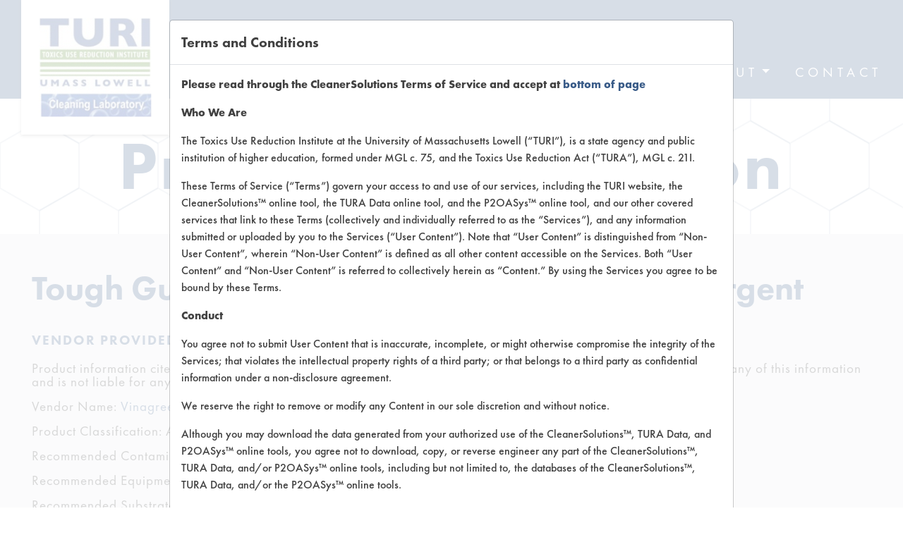

--- FILE ---
content_type: text/html; charset=utf-8
request_url: https://www.cleanersolutions.org/Browse-Vendors-Products/(product)/4717
body_size: 10192
content:
<!doctype html>
<html lang="en">
	<head>
        
<meta charset="utf-8">
<meta name="viewport" content="width=device-width, initial-scale=1, shrink-to-fit=no">

<!-- Custom CSS -->
<link rel="stylesheet" type="text/css" href="/var/cleanersolutions/cache/public/stylesheets/266eb158fda169964b7fa20e25d3318f_1744229799_all.css" />


<!-- Custom JS -->


    
<title>Tough Guy 2X Free & Clear H.E. Laundry Detergent | CleanerSolutions Database: A Simple Solution for Solvent Substitution for Surface Cleaning.</title>




<link rel="home" href="http://www.cleanersolutions.org">
<link rel="index" href="http://www.cleanersolutions.org">
<link rel="sitemap" href="http://www.cleanersolutions.org/custom-sitemap-index.xml" />	<link rel="canonical" href="http://www.cleanersolutions.org/Browse-Vendors-Products/(product)/4717">
<!-- Global site tag (gtag.js) - Google Analytics -->
<script async src="https://www.googletagmanager.com/gtag/js?id=UA-55575748-5"></script>
<script>
    window.dataLayer = window.dataLayer || [];
    function gtag(){dataLayer.push(arguments);}    gtag('js', new Date());

    gtag('config', 'UA-55575748-5');
</script>

<link rel="apple-touch-icon" sizes="180x180" href="/apple-touch-icon.png">
<link rel="icon" type="image/png" sizes="32x32" href="/favicon-32x32.png">
<link rel="icon" type="image/png" sizes="16x16" href="/favicon-16x16.png">
<link rel="manifest" href="/site.webmanifest">    </head>

    <body>
                <header>
    <nav class="navbar bg-primary navbar-expand-lg">
        <div class="container">
            <div class="logo-wrapper d-none d-lg-block">
                <a href="/"><img srcset="/extension/cleanersolutions/design/cleanersolutions/images/cleaner-solutions-header-logo.png 1x, /extension/cleanersolutions/design/cleanersolutions/images/cleaner-solutions-header-logo@2x.png 2x" class="img-fluid" alt="Turi CleanerSolutions Logo"></a>
            </div>
            <div class="logo-mobile-wrapper d-block d-lg-none">
                <a href=""/"" class="text-center no-default">
                    <img srcset="/extension/cleanersolutions/design/cleanersolutions/images/cleaner-solutions-sheader-logo.png 1x, /extension/cleanersolutions/design/cleanersolutions/images/cleaner-solutions-sheader-logo@2x.png 2x" class="img-fluid mb-1" alt="Turi CleanerSolutions Logo">
                    <h6>CLEANING LABORATORY</h6>
                </a>
            </div>
            <button class="navbar-toggler turi-toggler m-0" type="button" data-toggle="modal" data-target=".modal.mobile-menu">
                <i class="hamburger-icon"></i>
            </button>
            <div class="nav-wrapper d-none d-lg-flex flex-column justify-content-between">
                <div class="collapse navbar-collapse turi-menu justify-content-end ml-auto flex-wrap align-items-end">
                    <ul class="navbar-nav d-flex flex-wrap m-0 p-0">
                                                
                            
                            
                                                            
                                    
                                                                            
                                        <li class="nav-item dropdown m-0">
                                            <a class="nav-link dropdown-toggle" data-toggle="dropdown" aria-haspopup="true" aria-expanded="false" href="#" role="link">CleanerSolutions</a>
                                            
                                            <div class="dropdown-menu ">
                                                <div class="dropdown-box blue ">
                                                                                                                                                                                                                                                                                                                                                <a class="dropdown-item" href="/Find-a-Product">Find a Product</a>
                                                                                                                                                                                                                                                                                                                                                                                                        <a class="dropdown-item" href="/Replace-a-Solvent">Replace a Solvent</a>
                                                                                                                                                                                                                                                                                                                                                                                                        <a class="dropdown-item" href="/Safety-Evaluation">Safety Evaluation</a>
                                                                                                                                                                                                                                                                                                                                                                                                        <a class="dropdown-item" href="/Browse-Client-Types">Browse Client Types</a>
                                                                                                                                                                                                                                                                                                                                                                                                        <a class="dropdown-item" href="/Parts-Search">Parts Description Search</a>
                                                                                                                                                            </div>
                                            </div>

                                        </li>

                                    
                                
                                    
                                                                            
                                        <li class="nav-item dropdown m-0">
                                            <a class="nav-link dropdown-toggle" data-toggle="dropdown" aria-haspopup="true" aria-expanded="false" href="#" role="link">Vendors</a>
                                            
                                            <div class="dropdown-menu ">
                                                <div class="dropdown-box  green">
                                                                                                                                                                                                                                                                                                                                                <a class="dropdown-item" href="/Vendor-Search">Vendor/Product Search</a>
                                                                                                                                                                                                                                                                                                                                                                                                        <a class="dropdown-item" href="/Browse-Vendors-Products">Browse Vendors</a>
                                                                                                                                                            </div>
                                            </div>

                                        </li>

                                    
                                
                                    
                                                                            
                                        <li class="nav-item dropdown m-0">
                                            <a class="nav-link dropdown-toggle" data-toggle="dropdown" aria-haspopup="true" aria-expanded="false" href="#" role="link">Forms</a>
                                            
                                            <div class="dropdown-menu ">
                                                <div class="dropdown-box  ">
                                                                                                                                                                                                                                                                                                                                                <a class="dropdown-item" href="/Client-Forms">Client Test Request Form</a>
                                                                                                                                                                                                                                                                                                                                                                                                        <a class="dropdown-item" href="/Vendor-Forms">Vendor Form</a>
                                                                                                                                                            </div>
                                            </div>

                                        </li>

                                    
                                
                                    
                                                                            
                                        <li class="nav-item dropdown m-0">
                                            <a class="nav-link dropdown-toggle" data-toggle="dropdown" aria-haspopup="true" aria-expanded="false" href="#" role="link">About</a>
                                            
                                            <div class="dropdown-menu ml-menu">
                                                <div class="dropdown-box  ">
                                                                                                                                                                                                                                                                                                                                                <a class="dropdown-item" href="/About-CleanerSolutions">About CleanerSolutions</a>
                                                                                                                                                                                                                                                                                                                                                                                                        <a class="dropdown-item" href="/Database-Demos">Database Demos</a>
                                                                                                                                                                                                                                                                                                                                                                                                        <a class="dropdown-item" href="/Help-Topics">Help Topics</a>
                                                                                                                                                                                                                                                                                    <a class="dropdown-item" href="http://www.turi.org/laboratory">TURI Laboratory Home</a>
                                                                                                                                                                                                                                                                                                                                                                                                        <a class="dropdown-item" href="/Terms-and-Conditions">Terms and Conditions</a>
                                                                                                                                                            </div>
                                            </div>

                                        </li>

                                    
                                
                                    
                                    
                                                                                                                                                                                                            <li class="nav-item dropdown m-0">
                                            <a class="nav-link" aria-haspopup="false" href="/Contact-the-Lab" role="link">Contact</a>
                                        </li>
                                        
                                    
                                                            
                        
                    </ul>
                </div>
            </div>
        </div>
    </nav>

    <!-- MOBILE MENU START -->
    <div class="modal fade mobile-menu right d-lg-none" tabindex="-1" role="dialog" aria-label="Menu" aria-hidden="true">
        <div class="modal-dialog" role="document">
            <div class="modal-content">
                <div class="modal-header align-items-center px-5 d-block">
                    <button type="button" class="close m-0 mt-3 p-0" data-dismiss="modal" aria-label="Close menu">
                        <i class="close-icon d-block" aria-hidden="true"></i>
                    </button>
                </div>
                <div class="modal-body p-0">
                    <ul class="nav flex-column">
                                                    
                            
                                
                                                                            
                                        <li class="nav-item">
                                            <a class="nav-link dropdown-toggle" data-toggle="collapse" href="#mobile-menu-17885" role="button" aria-expanded="false" aria-controls="mobile-menu-17885">CleanerSolutions</a>
                                        </li>
                                        
                                        <div class="collapse" id="mobile-menu-17885">
                                                                                                                                                                                                                                                                                                <a class="dropdown-item" href="/Find-a-Product">Find a Product</a>
                                                                                                                                                                                                                                                                                                                                                <a class="dropdown-item" href="/Replace-a-Solvent">Replace a Solvent</a>
                                                                                                                                                                                                                                                                                                                                                <a class="dropdown-item" href="/Safety-Evaluation">Safety Evaluation</a>
                                                                                                                                                                                                                                                                                                                                                <a class="dropdown-item" href="/Browse-Client-Types">Browse Client Types</a>
                                                                                                                                                                                                                                                                                                                                                <a class="dropdown-item" href="/Parts-Search">Parts Description Search</a>
                                                                                                                                    </div>
                                            
                                    
                                
                                                                            
                                        <li class="nav-item">
                                            <a class="nav-link dropdown-toggle" data-toggle="collapse" href="#mobile-menu-17891" role="button" aria-expanded="false" aria-controls="mobile-menu-17891">Vendors</a>
                                        </li>
                                        
                                        <div class="collapse" id="mobile-menu-17891">
                                                                                                                                                                                                                                                                                                <a class="dropdown-item" href="/Vendor-Search">Vendor/Product Search</a>
                                                                                                                                                                                                                                                                                                                                                <a class="dropdown-item" href="/Browse-Vendors-Products">Browse Vendors</a>
                                                                                                                                    </div>
                                            
                                    
                                
                                                                            
                                        <li class="nav-item">
                                            <a class="nav-link dropdown-toggle" data-toggle="collapse" href="#mobile-menu-17894" role="button" aria-expanded="false" aria-controls="mobile-menu-17894">Forms</a>
                                        </li>
                                        
                                        <div class="collapse" id="mobile-menu-17894">
                                                                                                                                                                                                                                                                                                <a class="dropdown-item" href="/Client-Forms">Client Test Request Form</a>
                                                                                                                                                                                                                                                                                                                                                <a class="dropdown-item" href="/Vendor-Forms">Vendor Form</a>
                                                                                                                                    </div>
                                            
                                    
                                
                                                                            
                                        <li class="nav-item">
                                            <a class="nav-link dropdown-toggle" data-toggle="collapse" href="#mobile-menu-17897" role="button" aria-expanded="false" aria-controls="mobile-menu-17897">About</a>
                                        </li>
                                        
                                        <div class="collapse" id="mobile-menu-17897">
                                                                                                                                                                                                                                                                                                <a class="dropdown-item" href="/About-CleanerSolutions">About CleanerSolutions</a>
                                                                                                                                                                                                                                                                                                                                                <a class="dropdown-item" href="/Database-Demos">Database Demos</a>
                                                                                                                                                                                                                                                                                                                                                <a class="dropdown-item" href="/Help-Topics">Help Topics</a>
                                                                                                                                                                                                                                            <a class="dropdown-item" href="http://www.turi.org/laboratory">TURI Laboratory Home</a>
                                                                                                                                                                                                                                                                                                                                                <a class="dropdown-item" href="/Terms-and-Conditions">Terms and Conditions</a>
                                                                                                                                    </div>
                                            
                                    
                                
                                    
                                                                                                                                                                                                            <li class="nav-item">
                                            <a class="nav-link" href="/Contact-the-Lab">Contact</a>
                                        </li>
                                        
                                    
                                                            
                        
                    </ul>
                </div>
            </div>
        </div>
    </div>
    <!-- MOBILE MENU END -->
</header>        

    





    
	
	            



	<div class="container-fluid text-center hero-section blue-layout hero-bg" style="background-image: url(/extension/cleanersolutions/design/cleanersolutions/images/hexagon-blue.svg)">
    <div class="container">
        <div class="row no-gutters justify-content-center">
            <div class="col-12 col-lg-10">
                <h4>Product Information</h4>
            </div>
        </div>
    </div>
</div>


    
    

        <div class="container-fluid results-information blue">
        <div class="container">
            <h1>Tough Guy 2X Free &amp; Clear H.E. Laundry Detergent</h1>
            <div class="d-flex justify-content-between flex-column flex-md-row">
                <div>
                    <p class="header">Vendor Provided Information</p>
                    <p class="results-line mt-3">Product information cited in this section is supplied directly by the vendors. The Institute has not verified the accuracy of any of this information and is not liable for any claims made by the vendors. TURI is likewise not responsible for any typographical errors.</p>
                    <p class="results-line mt-3">Vendor Name: <a href="/Browse-Vendors-Products/(vendor)/973">Vinagreen, LLC</a></p>
                                            <p class="results-line mt-3">Product Classification: Alkaline Aqueous</p>
                                                                <p class="results-line mt-3">Recommended Contaminants: Dirt, Food, Greases</p>
                                                                <p class="results-line mt-3">Recommended Equipment: Immersion/Soak, Low Pressure Spray</p>
                                                                <p class="results-line mt-3">Recommended Substrates: Textile</p>
                    
                    
                                            
                        
                        
                                        
                </div>
            </div>
                        <div class="text-right mt-3 mt-lg-4"><a href="/Compare-Products/(product)/4717" class="btn btn-green text-uppercase py-2 mt-4 mt-lg-0 position-relative">Compare Product</a></div>
        </div>
    </div>

    <div class="container my-3 my-md-4 form-wrapper">
        <div class="row">

            
                            <div class="col-12 blue-bg px-0 py-0">
                    <div class="row mx-0">
                        
                        <div class="col-12 col-lg-6 px-5 pt-5">
                            <p class="h5 mb-0">Safety Evaluation Details</p>
                            <p><a id="about-evaluation-title" href="#"><strong style="display:none">-</strong><strong>+</strong> About the evaluation</a></p>

<div id="about-evaluation-text" style="display:none">
    <p>This Safety Evaluation is derived from data in <a href="https://p2oasys.turi.org/" target="_blank">TURI’s P2OASys tool</a>.</p>
    <p>TURI developed the Pollution Prevention Options Assessment System (P2OASys) tool to help companies determine whether the toxics use reduction (TUR) options they are considering improve upon their existing process when looking at environmental, health and safety topics. By using P2OASys, unforeseen negative environmental, worker or public health impacts may be identified prior to adopting the proposed changes.</p>
    <p>Potential hazards posed by current and alternative processes identified during the TUR planning process are compared using data endpoints for eight main categories that encompass chemical, physical, psychological and environmental hazards.</p>
    <p>Using both quantitative data and qualitative input, the tool can rate each category based on endpoints that correlate with values, key phrases, Global Harmonizing System (GHS) classifications, and other government agencies designations. Scores will range from 2 to 10 with the lower score being more desirable.</p>
</div>
                            <div class="results-table blue py-0 pt-3">
                                <div class="table-responsive-wrapper position-relative d-inline-block">
                                    <table class="table table-borderless w-auto mb-0">
                                        <thead>
                                            <tr>
                                                <th class="b-right text-left" scope="col">Category</th>
                                                <th class="text-left" scope="col">Score</th>
                                            </tr>
                                        </thead>
                                        <tbody>
                                            <tr>
                                                <td class="b-right">Acute Human Effect</td>
                                                <td class="text-center">6</td>
                                            </tr>
                                            <tr>
                                                <td class="b-right">Chronic Human Effects</td>
                                                <td class="text-center">4</td>
                                            </tr>
                                            <tr>
                                                <td class="b-right">Ecological Hazards</td>
                                                <td class="text-center">3</td>
                                            </tr>
                                            <tr>
                                                <td class="b-right">Environmental Fate & Transport</td>
                                                <td class="text-center">4</td>
                                            </tr>
                                            <tr>
                                                <td class="b-right">Atmospheric Hazard</td>
                                                <td class="text-center">2</td>
                                            </tr>
                                            <tr>
                                                <td class="b-right">Physical Properties</td>
                                                <td class="text-center">6</td>
                                            </tr>
                                            <tr>
                                                <td class="b-right">Process Factors</td>
                                                <td class="text-center">4</td>
                                            </tr>
                                            <tr>
                                                <td class="b-right">Life Cycle Factors</td>
                                                <td class="text-center">4</td>
                                            </tr>
                                            <tr>
                                                <td class="b-right"><strong>Overall Score</strong></td>
                                                <td class="text-center"><strong>4.1</strong></td>
                                            </tr>
                                        
                                        </tbody>
                                    </table>
                                </div>
                            </div>

                        </div>

                        <div class="col-12 col-lg-6 px-5 pt-5">

                                                                                        <p class="h5 mb-1">Environmental Certification:</p>
                                                                                                                                                <p class="results-line mb-1">EPA Safer Choice</p>
                                                                                                                                                                                                                                                                                                                                            <p class="h5 mb-1 mt-5">Contains Classification:</p>
                                                                                                                                                                                                                                                                                            <p class="results-line mb-1">Industrial/Institutional Product Laundry Products Laundry Detergents</p>
                                                                                                                                    
                        </div>

                    </div>
                </div>
            
        </div>
    </div>

    
                <div class="container py-5">
            <div class="row justify-content-center form-wrapper">
                <div class="col-12 col-lg-10 text-center">
                    <h3>There are no laboratory evaluations associated to this product</h3>
                </div>
            </div>
        </div>
    
        <div class="modal fade" id="ProductInformationDefinitionsModal" tabindex="-1" role="dialog">
        <div class="modal-dialog modal-lg" role="document">
            <div class="modal-content">
            <div class="modal-header">
                <h5 class="modal-title">Field Definitions</h5>
                <button type="button" class="close" data-dismiss="modal" aria-label="Close">
                <span aria-hidden="true">&times;</span>
                </button>
            </div>
            <div class="modal-body">
                <div class="container-fluid">
                    <div class="row">
                        <div class="col-12">
<a name="eztoc340404_0_0_1" id="eztoc340404_0_0_1"></a><h4>Client/Project/Trial Number</h4><p>The Client, Project and Trial #’s will allow you to do further research into the specific operating conditions of the listed results. Sometimes products may be listed more than once for the entered search criteria for a set of Client, Project and Trial #’s. Many times by viewing the specific trial information the multiple listing can be explained by minor differences in operating conditions. By selecting the Client#, a summary the projects for the client can be reviewed. By selecting the Trial#, the specific operating conditions, (time, temperature, contaminant information) can be reviewed.&nbsp;General category of contaminant type, i.e. adhesive, cutting fluid, wax</p><a name="eztoc340404_0_0_2" id="eztoc340404_0_0_2"></a><h4>Substrate</h4><p>General category of substrate (material of construction), i.e. brass, stainless steel, plastic</p><a name="eztoc340404_0_0_3" id="eztoc340404_0_0_3"></a><h4>Equipment</h4><p>General category of equipment used during testing, i.e. immersion/soak, ultrasonics, media blasting</p><a name="eztoc340404_0_0_4" id="eztoc340404_0_0_4"></a><h4>Effective</h4><p>Signifies whether or not the product listed was successful in removing a majority of the contaminant using the listed equipment. A green circle with a white Y in this columns represents an effective product. A red circle with a white N in this column means the product was tested but was not effective.</p><p>&nbsp;Effective test results</p><p>&nbsp;Ineffective test results</p></div>
                    </div>
                </div>
            </div>
            </div>
        </div>
    </div>
    <div class="modal fade" id="ProductInformationSafetyScreeningModal" tabindex="-1" role="dialog">
        <div class="modal-dialog modal-lg" role="document">
            <div class="modal-content">
            <div class="modal-header">
                <h5 class="modal-title"> Safety Evaluation</h5>
                <button type="button" class="close" data-dismiss="modal" aria-label="Close">
                <span aria-hidden="true">&times;</span>
                </button>
            </div>
            <div class="modal-body">
                <div class="container-fluid">
                    <div class="row">
                        <div class="col-12">
<p>The Safety Evaluation is used as a guide to help determine the potential safety concerns of a product. The lab is now using the Pollution Prevention Options Analysis System (<a href="https://p2oasys.turi.org/" title="P2OASys tool" target="_blank">P2OASys</a>) to provide more complete EH&amp;S profiles.</p></div>
                    </div>
                </div>
            </div>
            </div>
        </div>
    </div>
<div id="loadTOSModal"></div>
        <footer>
    <div class="container">
        <div class="row">
            <div class="col-12 col-sm-6 col-md-4 col-xl-2 logo-col order-last order-xl-first">
                <a href="https://www.turi.org" class="mx-auto mx-sm-0 logo"><img srcset="/extension/cleanersolutions/design/cleanersolutions/images/cleaner-solutions-footer-logo.png 1x, /extension/cleanersolutions/design/cleanersolutions/images/cleaner-solutions-footer-logo@2x.png 2x" class="w-100 img-fluid" alt="Turi Logo"></a>
                <a href="https://www.turi.org" class="text-center text-sm-left d-lg-none no-default">www.turi.org</a>
            </div>

                        
                
                
                    
                        
                            <div class="col-12 col-sm-6 col-md-4 col-xl-2 mb-5 mb-xl-0">
                                <nav class="nav flex-column">
                                    <h5>CleanerSolutions</h5>

                                                                                                                                                                                                                                                <a class="nav-link" href="/Find-a-Product">Find a Product</a>
                                                                                                                                                                                                                                                                                        <a class="nav-link" href="/Replace-a-Solvent">Replace a Solvent</a>
                                                                                                                                                                                                                                                                                        <a class="nav-link" href="/Safety-Evaluation">Safety Evaluation</a>
                                                                                                                                                                                                                                                                                        <a class="nav-link" href="/Browse-Client-Types">Browse Client Types</a>
                                                                                                                                                                                                                                                                                        <a class="nav-link" href="/Parts-Search">Parts Description Search</a>
                                                                            
                                </nav>
                            </div>

                        
                    
                        
                            <div class="col-12 col-sm-6 col-md-4 col-xl-2 mb-5 mb-xl-0">
                                <nav class="nav flex-column">
                                    <h5>Vendors</h5>

                                                                                                                                                                                                                                                <a class="nav-link" href="/Vendor-Search">Vendor/Product Search</a>
                                                                                                                                                                                                                                                                                        <a class="nav-link" href="/Browse-Vendors-Products">Browse Vendors</a>
                                                                            
                                </nav>
                            </div>

                        
                    
                        
                            <div class="col-12 col-sm-6 col-md-4 col-xl-2 mb-5 mb-xl-0">
                                <nav class="nav flex-column">
                                    <h5>Forms</h5>

                                                                                                                                                                                                                                                <a class="nav-link" href="/Client-Forms">Client Test Request Form</a>
                                                                                                                                                                                                                                                                                        <a class="nav-link" href="/Vendor-Forms">Vendor Form</a>
                                                                            
                                </nav>
                            </div>

                        
                    
                        
                            <div class="col-12 col-sm-6 col-md-4 col-xl-2 mb-5 mb-xl-0">
                                <nav class="nav flex-column">
                                    <h5>About</h5>

                                                                                                                                                                                                                                                <a class="nav-link" href="/About-CleanerSolutions">About CleanerSolutions</a>
                                                                                                                                                                                                                                                                                        <a class="nav-link" href="/Database-Demos">Database Demos</a>
                                                                                                                                                                                                                                                                                        <a class="nav-link" href="/Help-Topics">Help Topics</a>
                                                                                                                                                                                                    <a class="nav-link" href="http://www.turi.org/laboratory">TURI Laboratory Home</a>
                                                                                                                                                                                                                                                                                        <a class="nav-link" href="/Terms-and-Conditions">Terms and Conditions</a>
                                                                            
                                </nav>
                            </div>

                        
                    
                        
                            <div class="col-12 col-sm-6 col-md-4 col-xl-2 mb-5 mb-xl-0">
                                <nav class="nav flex-column">

                                                                                                                                                    
                                    <h5><a class="no-default" href="/Contact-the-Lab">Contact</a></h5>
                                    <p>Visit our blog <a class="nav-link" href="https://turicleanbreak.blogspot.com/">CleanBreak</a> OR visit <a class="nav-link active" href="https://www.turi.org">www.turi.org</a></p>
                                    <div class="social-links">
                                        <a class="d-inline-flex align-items-center justify-content-center no-default" href="https://www.facebook.com/TURIMassachusetts/" target="_blank"><i class="icon-facebook"></i></a>
                                    </div>
                                </nav>
                            </div>
                            
                        
                    
                
            
        </div>
    </div>
</footer>    <div class="modal fade" id="tosModal" data-bs-backdrop="static" data-bs-keyboard="false" tabindex="-1" aria-labelledby="tosModalLabel" aria-hidden="true">
        <div class="modal-dialog modal-dialog-centered modal-lg">
            <div class="modal-content">
                <div class="modal-header">
                    <h5 class="modal-title" id="tosModalLabel">Terms and Conditions</h5>
                </div>
                <div class="modal-body">
                                            <p><b>Please read through the CleanerSolutions Terms of Service and accept at <a href="#Bottom" title="Bottom" target="_self">bottom of page</a></b></p><p><b>Who We Are</b></p><p>The Toxics Use Reduction Institute at the University of Massachusetts Lowell (“TURI”), is a state agency and public institution of higher education, formed under MGL c. 75, and the Toxics Use Reduction Act (“TURA”), MGL c. 21I.</p><p>These Terms of Service (“Terms”) govern your access to and use of our services, including the TURI website, the CleanerSolutions™ online tool, the TURA Data online tool, and the P2OASys™ online tool, and our other covered services that link to these Terms (collectively and individually referred to as the “Services”), and any information submitted or uploaded by you to the Services (“User Content”). Note that “User Content” is distinguished from “Non-User Content”, wherein “Non-User Content” is defined as all other content accessible on the Services. Both “User Content” and “Non-User Content” is referred to collectively herein as “Content.” By using the Services you agree to be bound by these Terms.</p><p><b>Conduct</b></p><p>You agree not to submit User Content that is inaccurate, incomplete, or might otherwise compromise the integrity of the Services; that violates the intellectual property rights of a third party; or that belongs to a third party as confidential information under a non-disclosure agreement.</p><p>We reserve the right to remove or modify any Content in our sole discretion and without notice.</p><p>Although you may download the data generated from your authorized use of the CleanerSolutions™, TURA Data, and P2OASys™ online tools, you agree not to download, copy, or reverse engineer any part of the CleanerSolutions™, TURA Data, and/or P2OASys™ online tools, including but not limited to, the databases of the CleanerSolutions™, TURA Data, and/or the P2OASys™ online tools.</p><p>You agree to refrain from systematic automated data collection activities (including scraping, data mining, and extraction and re-utilization) of the whole or a substantial part of the TURI website and the CleanerSolutions™, TURA Data, and/or P2OASys online tool databases.</p><p><b>Privacy</b></p><p>We may collect certain personal information from you when you submit User Content or interact with the Services, including, but not limited to, the type of device you are using, web browser, IP address, search terms, email address, phone number, institution and/or employer. We only use personal information to contact you about your User Content submission, and, may, from time to time, alert you to updates or events at TURI. You may always opt-out of further communications from us. We never sell your personal data. Because TURI is a state agency, any User Content submitted to us may be disclosed pursuant to a public records request under the Massachusetts Public Records Law, MGL c. 66.</p><p><b>License</b></p><p>By submitting User Content to TURI, you grant us a worldwide, non-exclusive, royalty-free license (with the right to sublicense) to use, copy, reproduce, process, adapt, modify, publish, transmit, display and distribute User Content in any and all media or distribution methods now known or later developed (for clarity, these rights include, for example, curating, transforming, and translating). This license authorizes us to make User Content available to the rest of the world without attribution, and to let others do the same. You agree that this license includes the right for TURI to provide, promote, and improve the Services and to make User Content submitted to or through the Services available to other companies, organizations or individuals for the syndication, broadcast, distribution, promotion, or publication of such User Content on other media and services, subject to our terms and conditions for such User Content use. Such additional uses by TURI, or other companies, organizations or individuals, is made with no compensation paid to you with respect to the User Content that you submit, post, transmit or otherwise make available through the Services as the use of the Services by you is hereby agreed as being sufficient compensation for the User Content and grant of rights herein.</p><p><b>Representations and Warranties by You</b></p><p>You represent and warrant that you have, or have obtained, all rights, licenses, consents, permissions, power and/or authority necessary to grant the rights granted herein for any User Content that you submit, post or display on or through the Services. You agree that User Content will not contain material subject to copyright or other proprietary rights, unless you have necessary permission or are otherwise legally entitled to post the material and to grant TURI the license described above.</p><p>You agree to defend, indemnify, and hold harmless TURI, the Commonwealth of Massachusetts, the University of Massachusetts, its Trustees, Officers, servants, and employees from and against any and all third-party claims, demands, and liabilities, including reasonable attorneys’ fees, resulting from or arising out of: (i)&nbsp;User Content provided under this Agreement actually or allegedly infringing or violating any patents, copyrights, trade secrets, licenses, or other intellectual property rights of a third-party; (ii) your violation of any of the terms of this Agreement; (iii)&nbsp;any breach of your representations and warranties in this Agreement; or (iv) your failure to comply with your obligations under any and all laws, rules or regulations applicable to you under this Agreement.</p><p>Further, you represent and warrant that any User Content that you submit is, to the best of your knowledge and belief, true, complete, and accurate.</p><p><b>The Services are Available &quot;AS-IS&quot;</b></p><p>Your access to and use of the Services or any of the Content are at your own risk. You understand and agree that the Services are provided to you on an “AS IS” and “AS AVAILABLE” basis. Without limiting the foregoing, to the maximum extent permitted under applicable law, TURI DISCLAIMS ALL WARRANTIES AND CONDITIONS, WHETHER EXPRESS OR IMPLIED, OF MERCHANTABILITY, FITNESS FOR A PARTICULAR PURPOSE, OR NON-INFRINGEMENT. TURI makes no warranty or representation and disclaims all responsibility and liability for: (i) the completeness, accuracy, availability, timeliness, security or reliability of the Services or any Content; (ii) any harm to your computer system, loss of data, or other harm that results from your access to or use of the Services or any Content; (iii) the deletion of, or the failure to store or to transmit, any Content and other communications maintained by the Services; (iv) whether the Services will meet your requirements or be available on an uninterrupted, secure, or error-free basis; or (v) any and all individual physical, psychological, or emotional harm, to any degree, incurred through direct or indirect access or use of the Services. No advice or information, whether oral or written, obtained from the TURI or through the Services, will create any warranty or representation not expressly made herein.</p><p><b>Limitation of Liability</b></p><p>TO THE MAXIMUM EXTENT PERMITTED BY APPLICABLE LAW, TURI SHALL NOT BE LIABLE FOR ANY INDIRECT, INCIDENTAL, SPECIAL, CONSEQUENTIAL OR PUNITIVE DAMAGES, OR ANY LOSS OF PROFITS OR REVENUES, WHETHER INCURRED DIRECTLY OR INDIRECTLY, OR ANY LOSS OF DATA, USE, GOODWILL, OR OTHER INTANGIBLE LOSSES, OR ANY BODILY HARM OR DEATH RESULTING FROM (i) YOUR ACCESS TO OR USE OF OR INABILITY TO ACCESS OR USE THE SERVICES; (ii) ANY CONDUCT OR CONTENT OF ANY THIRD PARTY ON THE SERVICES, INCLUDING WITHOUT LIMITATION, ANY DEFAMATORY, OFFENSIVE OR ILLEGAL CONDUCT OF OTHER USERS OR THIRD PARTIES; (iii) ANY CONTENT OBTAINED FROM THE SERVICES; OR (iv) UNAUTHORIZED ACCESS, USE OR ALTERATION OF YOUR TRANSMISSIONS OR CONTENT. IN NO EVENT SHALL THE AGGREGATE LIABILITY OF TURI EXCEED THE GREATER OF ONE HUNDRED U.S. DOLLARS (U.S. $100.00) OR THE AMOUNT YOU PAID TURI, IF ANY, IN THE PAST SIX MONTHS FOR THE SERVICES GIVING RISE TO THE CLAIM. THE LIMITATIONS OF THIS SUBSECTION SHALL APPLY TO ANY THEORY OF LIABILITY, WHETHER BASED ON WARRANTY, CONTRACT, STATUTE, TORT (INCLUDING NEGLIGENCE) OR OTHERWISE, AND WHETHER OR NOT TURI HAS BEEN INFORMED OF THE POSSIBILITY OF ANY SUCH DAMAGE, AND EVEN IF A REMEDY SET FORTH HEREIN IS FOUND TO HAVE FAILED OF ITS ESSENTIAL PURPOSE.</p><p><b>Intellectual Property</b></p><p>TURI, UMASS®, the University of Massachusetts, CleanerSolutions™, P2OASys™, and associated logos are trademarks and the exclusive property of the University of Massachusetts. Their use is prohibited without the University’s prior written permission.</p><p>Content created, modified, compiled, arranged, and/or displayed by TURI and/or by TURI’s agents or representatives through the Services is copyrightable material that is exclusively owned by TURI, and is protected under and subject to all of the rights and remedies provided under the U.S. Copyright Act at 17 USC §§ 101 et seq. Therefore, unless otherwise expressly allowed for herein or unless expressly approved in writing by TURI, any copying or distribution of the Content is prohibited and is a violation of the U.S. Copyright Law and world copyright laws under, for example, the Berne Convention and the Universal Copyright Convention.</p><p><b>General</b></p><p>We may revise these Terms from time to time. The changes will not be retroactive, and the most current version of the Terms, will govern our relationship with you. By continuing to access or use the Services after those revisions become effective, you agree to be bound by the revised Terms.</p><p>The laws of the Commonwealth of Massachusetts, excluding its choice of law provisions, will govern these Terms and any dispute that arises between you and TURI. All disputes related to these Terms or the Services will be brought solely in the Suffolk County Superior Court located in Boston, Massachusetts, United States, and you consent to personal jurisdiction and waive any objection as to inconvenient forum.</p><p>If you are a federal, state, or local government entity in the United States using the Services in your official capacity and legally unable to accept the indemnification, controlling law, jurisdiction or venue clauses above, then those clauses do not apply to you.</p><p>In the event that any provision of these Terms is held to be invalid or unenforceable, then that provision will be limited or eliminated to the minimum extent necessary, and the remaining provisions of these Terms will remain in full force and effect. TURI’s failure to enforce any right or provision of these Terms will not be deemed a waiver of such right or provision.</p><p>These Terms are an agreement between you and TURI. If you have any questions about these Terms, please contact us.</p><p><b>
<a name="Bottom" id="Bottom"></a>Effective:</b>&nbsp;December 22, 2021</p>
<div class="">
<div class="content-view-embed">
    <div class="class-folder">
    <h2>Terms of Service</h2>

    <div class="content-body"><a href="/content/download/48445/2034358/file/TOS.pdf">TOS.pdf</a> 124.57 kB     </div>
   </div>
</div></div>
                                        <div class="text-center mt-3">
                        <button class="btn btn-danger" id="rejectTermsAndConditions" data-homeurl="http://www.cleanersolutions.org" data-currenturl="/Browse-Vendors-Products/(product)/4717">Decline</button>
                        <button id="acceptTermsAndConditions" class="btn btn-secondary" data-homeurl="http://www.cleanersolutions.org" data-currenturl="/Browse-Vendors-Products/(product)/4717">Accept</button>
                    </div>
                </div>
            </div>
        </div>
    </div>            <div id="terms-and-conditions-page" class="d-none" data-terms-url="http://www.cleanersolutions.org/Terms-and-Conditions"></div><script type="text/javascript" src="/var/cleanersolutions/cache/public/javascript/e3b162e977caf4ba2c357bfb0654f5d3_1744229799.js" charset="utf-8"></script>
                    <div id="loadTOSModal"></div>
            </body>
</html>